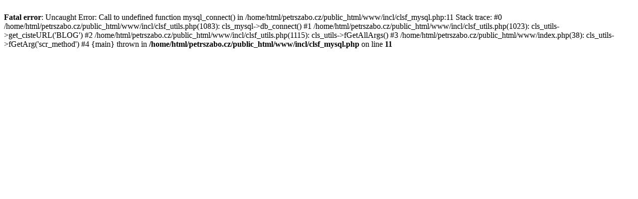

--- FILE ---
content_type: text/html; charset=UTF-8
request_url: http://petrszabo.cz/BLOG/VIEW_DETAIL/49
body_size: 352
content:
<!doctype html public '-//W3C//DTD HTML 4.01 Transitional//EN'><html><br />
<b>Fatal error</b>:  Uncaught Error: Call to undefined function mysql_connect() in /home/html/petrszabo.cz/public_html/www/incl/clsf_mysql.php:11
Stack trace:
#0 /home/html/petrszabo.cz/public_html/www/incl/clsf_utils.php(1083): cls_mysql-&gt;db_connect()
#1 /home/html/petrszabo.cz/public_html/www/incl/clsf_utils.php(1023): cls_utils-&gt;get_cisteURL('BLOG')
#2 /home/html/petrszabo.cz/public_html/www/incl/clsf_utils.php(1115): cls_utils-&gt;fGetAllArgs()
#3 /home/html/petrszabo.cz/public_html/www/index.php(38): cls_utils-&gt;fGetArg('scr_method')
#4 {main}
  thrown in <b>/home/html/petrszabo.cz/public_html/www/incl/clsf_mysql.php</b> on line <b>11</b><br />
